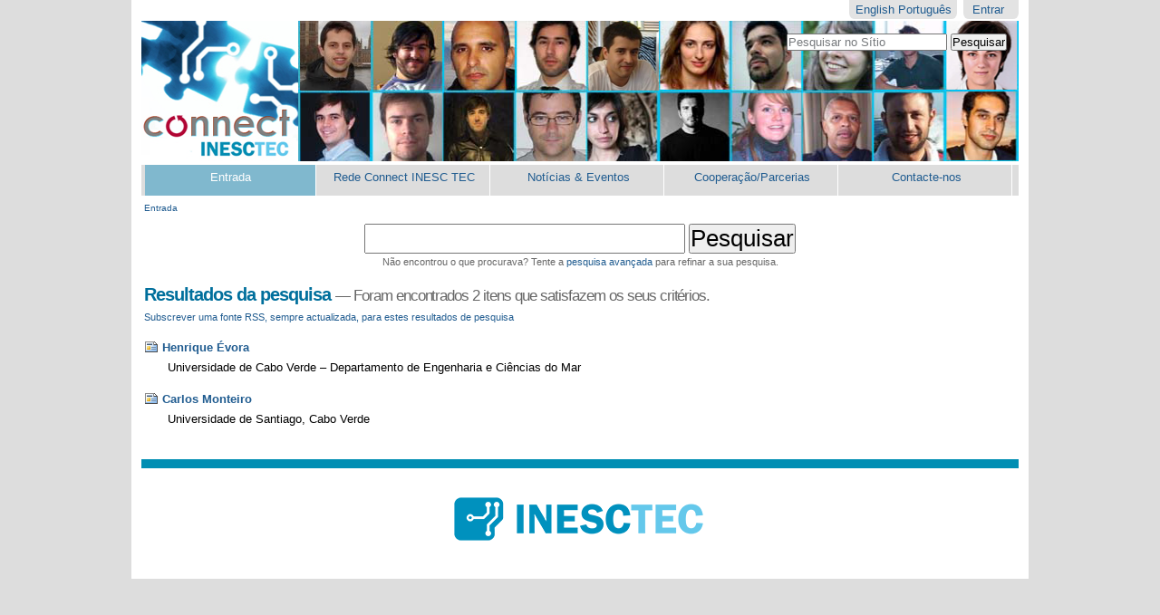

--- FILE ---
content_type: text/html;charset=utf-8
request_url: http://connect.inesctec.pt/search?Subject%3Alist=Cape%20Verde
body_size: 4030
content:

<!DOCTYPE html PUBLIC
  "-//W3C//DTD XHTML 1.0 Transitional//EN"
  "http://www.w3.org/TR/xhtml1/DTD/xhtml1-transitional.dtd">

<html xmlns="http://www.w3.org/1999/xhtml" lang="pt">

    
    
    
    
    


<head>
    <meta http-equiv="Content-Type" content="text/html; charset=utf-8" />

    
    <meta http-equiv="X-UA-Compatible" content="IE=edge" />

    
        <base href="http://connect.inesctec.pt/" /><!--[if lt IE 7]></base><![endif]-->
    

    
        
<link rel="kss-base-url" href="http://connect.inesctec.pt/" />

  
    <link rel="stylesheet" type="text/css" href="http://connect.inesctec.pt/portal_css/Sunburst%20Theme/base-cachekey6373.css" />
    <link rel="stylesheet" type="text/css" media="screen" href="http://connect.inesctec.pt/portal_css/Sunburst%20Theme/slimbox2-cachekey9192.css" />
    <style type="text/css">@import url(http://connect.inesctec.pt/portal_css/Sunburst%20Theme/resourcesimplesocial-cachekey4280.css);</style>
    <link rel="stylesheet" type="text/css" media="screen" href="http://connect.inesctec.pt/portal_css/Sunburst%20Theme/resourcejquery-ui-themessunburstjqueryui-cachekey0290.css" />
    <link rel="stylesheet" type="text/css" media="all" href="http://connect.inesctec.pt/portal_css/Sunburst%20Theme/ploneCustom-cachekey7838.css" />

  
    <link rel="stylesheet" data-rel="kinetic-stylesheet" type="text/kss" href="http://connect.inesctec.pt/portal_kss/Sunburst%20Theme/at-cachekey7565.kss" />
  
    <script type="text/javascript" src="http://connect.inesctec.pt/portal_javascripts/Sunburst%20Theme/jquery-cachekey0250.js"></script>
    <script type="text/javascript" src="http://connect.inesctec.pt/portal_javascripts/Sunburst%20Theme/slimbox2-cachekey3798.js"></script>
    <script type="text/javascript" src="http://connect.inesctec.pt/portal_javascripts/Sunburst%20Theme/resourcejquery-uijquery.ui.core.min-cachekey8625.js"></script>
    <script type="text/javascript" src="http://connect.inesctec.pt/portal_javascripts/Sunburst%20Theme/resourcejquery-ui-i18n-cachekey3064.js"></script>


<title>Connect INESC TEC</title>
        

    <link rel="shortcut icon" type="image/x-icon" href="http://connect.inesctec.pt/favicon.ico" />
    <link rel="apple-touch-icon" href="http://connect.inesctec.pt/touch_icon.png" />


<script type="text/javascript">
        jQuery(function($){
            $.datepicker.setDefaults(
                jQuery.extend($.datepicker.regional[''],
                {dateFormat: 'yy-mm-dd'}));
        });
        </script>

    <link rel="home" href="http://connect.inesctec.pt" title="Página de entrada" />

    <link rel="contents" href="http://connect.inesctec.pt/sitemap" title="Mapa do sítio" />






    <link rel="search" href="http://connect.inesctec.pt/search_form" title="Search this site" />



        
        
        
        
    
        
        

        <meta name="viewport" content="width=device-width; initial-scale=0.6666; maximum-scale=1.0; minimum-scale=0.6666" />
        <meta name="generator" content="Plone - http://plone.org" />
    
</head>

<body class="template-search portaltype-plone-site site-connect icons-on" dir="ltr">

<div id="visual-portal-wrapper">

        <div id="portal-top" class="row">
<div class="cell width-full position-0">
            <div id="portal-header">
    <p class="hiddenStructure">
  <a accesskey="2" href="http://connect.inesctec.pt/search?Subject%3Alist=Cape%20Verde#content">Ir para o conteúdo.</a> |

  <a accesskey="6" href="http://connect.inesctec.pt/search?Subject%3Alist=Cape%20Verde#portal-globalnav">Ir para a navegação</a>
</p>

<div id="portal-personaltools-wrapper">

<h5 class="hiddenStructure">Ferramentas Pessoais</h5>



<dl class="actionMenu deactivated" id="portal-personaltools">
  <dt id="anon-personalbar">
    
        <a href="http://connect.inesctec.pt/login" id="personaltools-login">Entrar</a>
    
  </dt>
</dl>

</div>


<ul id="portal-languageselector">
    
    <li class="language-en">
        <a href="http://connect.inesctec.pt/search?set_language=en&amp;Subject:list=Cape%20Verde" title="English">English</a>
    </li>
    
    
    <li class="currentLanguage language-pt">
        <a href="http://connect.inesctec.pt/search?set_language=pt&amp;Subject:list=Cape%20Verde" title="Português">Português</a>
    </li>
    
</ul>


<div id="portal-searchbox">
    <form name="searchform" id="searchGadget_form" action="http://connect.inesctec.pt/search">

        <div class="LSBox">
        <label class="hiddenStructure" for="searchGadget">Pesquisar</label>

        <input name="SearchableText" type="text" size="18" title="Pesquisar no Sítio" accesskey="4" class="searchField inputLabel" id="searchGadget" />

        <input class="searchButton" type="submit" value="Pesquisar" />

        <div class="searchSection">
            <input id="searchbox_currentfolder_only" class="noborder" type="checkbox" name="path" value="/inescp/connect" />
            <label for="searchbox_currentfolder_only" style="cursor: pointer">apenas na secção corrente</label>
        </div>

        <div class="LSResult" id="LSResult" style=""><div class="LSShadow" id="LSShadow"></div></div>
        </div>
    </form>

    <div id="portal-advanced-search" class="hiddenStructure">
        <a href="http://connect.inesctec.pt/search_form" accesskey="5">Pesquisa Avançada…</a>
    </div>

</div>

<a id="portal-logo" title="Connect INESC TEC" accesskey="1" href="http://connect.inesctec.pt">
    <img src="http://connect.inesctec.pt/logo.png" alt="Connect INESC TEC" title="Connect INESC TEC" height="130" width="700" /></a>


    <h5 class="hiddenStructure">Secções</h5>

    <ul id="portal-globalnav"><li id="portaltab-index_html" class="selected"><a href="http://connect.inesctec.pt" title="">Entrada</a></li><li id="portaltab-news-pt" class="plain"><a href="http://connect.inesctec.pt/news-pt" title="">Rede Connect INESC TEC</a></li><li id="portaltab-events-pt" class="plain"><a href="http://connect.inesctec.pt/events-pt" title="">Notícias &amp; Eventos</a></li><li id="portaltab-colaborar" class="plain"><a href="http://connect.inesctec.pt/colaborar" title="No “Connect INESC TEC” queremos estreitar laços e promover sinergias de sucesso. Gostaria de propor uma cooperação/parceria da empresa onde trabalha com alguma das Unidades de I&amp;D do INESC TEC? Não deixe as ideias na gaveta. Preencha este formulário e avaliaremos a sua proposta.">Cooperação/Parcerias</a></li><li id="portaltab-contact-us-pt" class="plain"><a href="http://connect.inesctec.pt/contact-us-pt" title="">Contacte-nos</a></li></ul>

</div>

<div id="fb-root"></div>    
<script type="text/javascript">
  /*<![CDATA[*/
  SimpleSocial.addSettings({"like_button_available": false, "like_button_color_scheme": "light", "app_id": "348188808555434", "post_to_page_available": false, "like_button_types": [], "like_button_action": "like", "like_button_width": 450, "like_button_show_faces": true, "like_button_layout": "button_count"});
  window.fbAsyncInit = function() {
    if (navigator.appVersion.indexOf('MSIE') != -1) {
        version = parseFloat(navigator.appVersion.split('MSIE')[1]);
        if (version <= 6) return;
    }
    SimpleSocial.connect(function(response) {
        if (response.connected) {
            SimpleSocial.processQueue();
        }
    });
  };
  (function() {
    var e = document.createElement('script'); e.async = true;
    e.src = document.location.protocol +
      '//connect.facebook.net/en_US/all.js';
    document.getElementById('fb-root').appendChild(e);
  }());
  /*]]>*/
</script>

</div>
        </div>
    <div id="portal-columns" class="row">

        <div id="portal-column-content" class="cell width-full position-0">

            <div id="viewlet-above-content"><div id="portal-breadcrumbs">

    <span id="breadcrumbs-you-are-here">Você está aqui:</span>
    <span id="breadcrumbs-home">
        <a href="http://connect.inesctec.pt">Entrada</a>
        
    </span>

</div>
</div>

            
                <div class="">

                    

                    

    <dl class="portalMessage info" id="kssPortalMessage" style="display:none">
        <dt>Info</dt>
        <dd></dd>
    </dl>



                    
                        <div id="content">

                            

                            

    <div id="content-core">
        <form name="searchform" action="search" class="searchPage">
            <input class="searchPage" name="SearchableText" type="text" size="25" title="Pesquisar no sítio" />
            <input class="searchPage searchButton" type="submit" value="Pesquisar" />

            <p class="discreet">Não encontrou o que procurava? Tente a <span> <a href="http://connect.inesctec.pt/search_form?Subject%3Alist=Cape%20Verde">pesquisa avançada</a> </span> para refinar a sua pesquisa.</p>
        </form>

        
        <script type="text/javascript">

            jq(document).ready(function(){
              jq('#show-form a').click(function(event) {
                 event.preventDefault();
                 jq('#hide-form').show('slow');
                 jq('#show-form').hide('slow');
              });
            });
            jq(document).ready(function(){
              jq('#hide-form a').click(function(event) {
                 event.preventDefault();
                 jq('#show-form').show('slow');
                 jq('#hide-form').hide('slow');
              });
            });


        </script>
        <h1 class="documentFirstHeading">
            <span>Resultados da pesquisa</span>
            <span class="discreet">
            &mdash;
            <span>Foram encontrados 2 itens que satisfazem os seus critérios.</span>
          </span>
        </h1>

        <p class="discreet">
            <a href="http://connect.inesctec.pt/search_rss?Subject%3Alist=Cape%20Verde" class="link-feed">Subscrever uma fonte RSS, sempre actualizada, para estes resultados de pesquisa</a>
        </p>

        

        <div>

            <dl class="searchResults">
            
            
                <dt class="contenttype-news-item">
                  
                   <a href="http://connect.inesctec.pt/news-pt/henrique-evora" class="state-published">Henrique Évora</a>
                </dt>

                <dd>
                    Universidade de Cabo Verde – Departamento de Engenharia e Ciências do Mar

                

                </dd>

            
            
            
            
                <dt class="contenttype-news-item">
                  
                   <a href="http://connect.inesctec.pt/news-pt/carlos-monteiro" class="state-published">Carlos Monteiro</a>
                </dt>

                <dd>
                    Universidade de Santiago, Cabo Verde

                

                </dd>

            
            
            </dl>

            

        </div>
    </div>


                        </div>
                    

                    
                </div>
            

            <div id="viewlet-below-content">
</div>
        </div>

        
        

        
        
    </div>


    <div class="row">
        <div class="row">
    <div class="cell width-full position-0">

        <div id="portal-footer">
            <p align="center">
            <a href="http://www.inesctec.pt" target="_blank"><img alt="INESC TEC Logo" title="INESC TEC Logo" src="portal_url/logo-footer-pt.png" /></a>
            
            </p>
        </div>

    </div>
</div>
<!-- Matomo -->

<script type="text/javascript">
  var _paq = window._paq = window._paq || [];
  /* tracker methods like "setCustomDimension" should be called before "trackPageView" */
  _paq.push(['trackPageView']);
  _paq.push(['enableLinkTracking']);
  (function() {
    var u="https://matomo.inesctec.pt/";
    _paq.push(['setTrackerUrl', u+'matomo.php']);
    _paq.push(['setSiteId', '26']);
    var d=document, g=d.createElement('script'), s=d.getElementsByTagName('script')[0];
    g.type='text/javascript'; g.async=true; g.src=u+'matomo.js'; s.parentNode.insertBefore(g,s);
  })();
</script>
<!-- End Matomo Code -->
<div id="portal-colophon">

<div class="colophonWrapper">
    
    <!--<p tal:condition="python:lang=='pt'">
        Caso necessite de apoio na utilização desta plataforma, consulte a <a href="/help">Página de Ajuda</a>.<br />
        Pode também preencher um <a href="/contact-info">Formulário de Contacto</a>.
    </p>
    
    <p tal:condition="python:lang!='pt'">
        If you need assistance in using this plataform, please fill the  <a href="/contact-info">Contact Form</a>.
    </p>-->
</div>
</div>
        <div id="kss-spinner">
            <img alt="" src="http://connect.inesctec.pt/spinner.gif" />
        </div>
    </div>

</div>
</body>
</html>





--- FILE ---
content_type: text/css;charset=utf-8
request_url: http://connect.inesctec.pt/portal_css/Sunburst%20Theme/slimbox2-cachekey9192.css
body_size: 595
content:

/* - slimbox2.css - */
@media screen {
/* http://connect.inesctec.pt/portal_css/slimbox2.css?original=1 */
#lbOverlay {
position: fixed;
z-index: 9999;
left: 0;
top: 0;
width: 100%;
height: 100%;
background-color: #000;
cursor: pointer;
}
#lbCenter, #lbBottomContainer {
position: absolute;
z-index: 9999;
overflow: hidden;
background-color: #fff;
}
.lbLoading {
background: #fff url(http://connect.inesctec.pt/loading.gif) no-repeat center;
}
#lbImage {
position: absolute;
left: 0;
top: 0;
border: 10px solid #fff;
background-repeat: no-repeat;
}
#lbPrevLink, #lbNextLink {
display: block;
position: absolute;
top: 0;
width: 50%;
outline: none;
}
#lbPrevLink {
left: 0;
}
#lbPrevLink:hover {
background: transparent url(http://connect.inesctec.pt/prevlabel.gif) no-repeat 0 15%;
}
#lbNextLink {
right: 0;
}
#lbNextLink:hover {
background: transparent url(http://connect.inesctec.pt/nextlabel.gif) no-repeat 100% 15%;
}
#lbBottom {
font-family: Verdana, Arial, Geneva, Helvetica, sans-serif;
font-size: 10px;
color: #666;
line-height: 1.4em;
text-align: left;
border: 10px solid #fff;
border-top-style: none;
}
#lbCloseLink {
display: block;
float: right;
width: 66px;
height: 22px;
background: transparent url(http://connect.inesctec.pt/closelabel.gif) no-repeat center;
margin: 5px 0;
outline: none;
}
#lbCaption, #lbNumber {
margin-right: 71px;
}
#lbCaption {
font-weight: bold;
}

}



--- FILE ---
content_type: text/css;charset=utf-8
request_url: http://connect.inesctec.pt/portal_css/Sunburst%20Theme/resourcesimplesocial-cachekey4280.css
body_size: 178
content:

/* - ++resource++simplesocial.css - */
/* http://connect.inesctec.pt/portal_css/++resource++simplesocial.css?original=1 */
/* */
#portal-top {
z-index: 10;
}
#formfield-form-widgets-like_button_types .option {
display: block;
}


--- FILE ---
content_type: text/css;charset=utf-8
request_url: http://connect.inesctec.pt/portal_css/Sunburst%20Theme/ploneCustom-cachekey7838.css
body_size: 879
content:

/* - ploneCustom.css - */
@media all {
/* http://connect.inesctec.pt/portal_css/ploneCustom.css?original=1 */
/* */
body {
font: 100% Verdana, Arial, FreeSans, sans-serif;
background: #ddd;
}
img{
border-style: none;
}
h1, h2, h3, h4, h5, h6 {
color: #006F9C;
}
h1 {
font-size: 160%;
}
#content .documentDescription, #content #description {
font-size: 100%;
}
.searchSection {
display: none;
}
#visual-portal-wrapper { width: 990px; margin: 0 auto; background:white;overflow:hidden;}
div.row {
margin: 0 !important;
padding: 0 !important;
}
#portal-header{
margin: 0 !important;
background-color:white;
background:white url('banner.png') no-repeat right 1.5em;
}
/* */
dl.portlet dt, div.portletAssignments div.portletHeader {
background: /* */
body {
font: 100% Verdana, Arial, FreeSans, sans-serif;
background: orange;
}
h1, h2, h3, h4, h5, h6 {
color: #006F9C;
}
h1 {
font-size: 160%;
}
#content .documentDescription, #content #description {
font-size: 100%;
}
.searchSection {
display: none;
}
#visual-portal-wrapper { width: 990px; margin: 0 auto; background:white;overflow:hidden;}
div.row {
margin: 0 !important;
padding: 0 !important;
}
#portal-header{
margin: 0 !important;
background-color:white;
background:white url('banner.png') no-repeat right 1.5em;
}
/* */
dl.portlet dt, div.portletAssignments div.portletHeader {
background: #fee2bf;
font-size: 110%;
}
#content a:link, dl.portlet a:link {
color: #205C90;
border: none;
}
#portal-globalnav {
background-color: #fee2bf;
margin: 0.5em 0 1em 0;
}
#portal-globalnav .selected a, #portal-globalnav a:hover {
background-color: #80b8ce ;
}
/* */
/* */
#breadcrumbs-you-are-here{
display: none;
}
#portal-breadcrumbs{
font-size: 60%;
}
#portal-searchbox{
padding-right:1em;
}
#portal-column-two{
margin-top:0.5em;
background:#f6f6f6;
font-size: 85%;
}
#portal-footer{
background:transparent;
border-top: 1em solid #008EB3;
font-size: 60%;
}
.section-homepage #portal-breadcrumbs,
.section-homepage .documentFirstHeading,
.section-homepage #plone-document-byline {
display: none !important;
}
/* */
/**/;
font-size: 110%;
}
#content a:link, dl.portlet a:link {
color: #205C90;
border: none;
}
#portal-globalnav li a {
padding: 0.5em 0 1em 0;
}
#portal-globalnav .selected a, #portal-globalnav a:hover {
background-color: #80b8ce ;
}
/* */
/* */
#breadcrumbs-you-are-here{
display: none;
}
#portal-breadcrumbs{
font-size: 60%;
}
#portal-searchbox{
padding-right:1em;
}
#portal-column-two{
margin-top:0.5em;
background:#f6f6f6;
font-size: 85%;
}
#portal-footer{
background:transparent;
border-top: 1em solid #008EB3;
font-size: 60%;
}
.section-homepage #portal-breadcrumbs,
.section-homepage .documentFirstHeading,
.section-homepage #plone-document-byline {
display: none !important;
}
.template-fg_savedata_tabview_p3 #visual-portal-wrapper{
overflow: visible !important;
}
#portal-globalnav li a {
text-decoration: none;
display: inline-block;
width: 188px; /* */
white-space: nowrap;
text-overflow: ellipsis;
overflow:hidden;
}
#portal-globalnav li{
margin-left: 4px;
padding: 0px;
list-style: none;
white-space: nowrap;
display: inline-block;
width: 188px; /* */
text-align: center;
}
/* */
#portal-globalnav {
margin: 0.6em 0 0.6em 0;
}
}



--- FILE ---
content_type: application/x-javascript;charset=utf-8
request_url: http://connect.inesctec.pt/portal_javascripts/Sunburst%20Theme/slimbox2-cachekey3798.js
body_size: 2907
content:

/* Merged Plone Javascript file
 * This file is dynamically assembled from separate parts.
 * Some of these parts have 3rd party licenses or copyright information attached
 * Such information is valid for that section,
 * not for the entire composite file
 * originating files are separated by - filename.js -
 */

/* - slimbox2.js - */
// http://connect.inesctec.pt/portal_javascripts/slimbox2.js?original=1
(function(w){var E=w(window),u,f,F=-1,n,x,D,v,y,L,r,m=!window.XMLHttpRequest,s=[],l=document.documentElement,k={},t=new Image(),J=new Image(),H,a,g,p,I,d,G,c,A,K;w(function(){w("body").append(w([H=w('<div id="lbOverlay" />')[0],a=w('<div id="lbCenter" />')[0],G=w('<div id="lbBottomContainer" />')[0]]).css("display","none"));g=w('<div id="lbImage" />').appendTo(a).append(p=w('<div style="position: relative;" />').append([I=w('<a id="lbPrevLink" href="#" />').click(B)[0],d=w('<a id="lbNextLink" href="#" />').click(e)[0]])[0])[0];c=w('<div id="lbBottom" />').appendTo(G).append([w('<a id="lbCloseLink" href="#" />').add(H).click(C)[0],A=w('<div id="lbCaption" />')[0],K=w('<div id="lbNumber" />')[0],w('<div style="clear: both;" />')[0]])[0]});w.slimbox=function(O,N,M){u=w.extend({loop:false,overlayOpacity:0.8,overlayFadeDuration:400,resizeDuration:400,resizeEasing:"swing",initialWidth:250,initialHeight:250,imageFadeDuration:400,captionAnimationDuration:400,counterText:"Image {x} of {y}",closeKeys:[27,88,67],previousKeys:[37,80],nextKeys:[39,78]},M);if(typeof O=="string"){O=[[O,N]];N=0}y=E.scrollTop()+(E.height()/2);L=u.initialWidth;r=u.initialHeight;w(a).css({top:Math.max(0,y-(r/2)),width:L,height:r,marginLeft:-L/2}).show();v=m||(H.currentStyle&&(H.currentStyle.position!="fixed"));if(v){H.style.position="absolute"}w(H).css("opacity",u.overlayOpacity).fadeIn(u.overlayFadeDuration);z();j(1);f=O;u.loop=u.loop&&(f.length>1);return b(N)};w.fn.slimbox=function(M,P,O){P=P||function(Q){return[Q.href,Q.title]};O=O||function(){return true};var N=this;return N.unbind("click").click(function(){var S=this,U=0,T,Q=0,R;T=w.grep(N,function(W,V){return O.call(S,W,V)});for(R=T.length;Q<R;++Q){if(T[Q]==S){U=Q}T[Q]=P(T[Q],Q)}return w.slimbox(T,U,M)})};function z(){var N=E.scrollLeft(),M=E.width();w([a,G]).css("left",N+(M/2));if(v){w(H).css({left:N,top:E.scrollTop(),width:M,height:E.height()})}}function j(M){if(M){w("object").add(m?"select":"embed").each(function(O,P){s[O]=[P,P.style.visibility];P.style.visibility="hidden"})}else{w.each(s,function(O,P){P[0].style.visibility=P[1]});s=[]}var N=M?"bind":"unbind";E[N]("scroll resize",z);w(document)[N]("keydown",o)}function o(O){var N=O.keyCode,M=w.inArray;return(M(N,u.closeKeys)>=0)?C():(M(N,u.nextKeys)>=0)?e():(M(N,u.previousKeys)>=0)?B():false}function B(){return b(x)}function e(){return b(D)}function b(M){if(M>=0){F=M;n=f[F][0];x=(F||(u.loop?f.length:0))-1;D=((F+1)%f.length)||(u.loop?0:-1);q();a.className="lbLoading";k=new Image();k.onload=i;k.src=n}return false}function i(){a.className="";w(g).css({backgroundImage:"url("+n+")",visibility:"hidden",display:""});w(p).width(k.width);w([p,I,d]).height(k.height);w(A).html(f[F][1]||"");w(K).html((((f.length>1)&&u.counterText)||"").replace(/{x}/,F+1).replace(/{y}/,f.length));if(x>=0){t.src=f[x][0]}if(D>=0){J.src=f[D][0]}L=g.offsetWidth;r=g.offsetHeight;var M=Math.max(0,y-(r/2));if(a.offsetHeight!=r){w(a).animate({height:r,top:M},u.resizeDuration,u.resizeEasing)}if(a.offsetWidth!=L){w(a).animate({width:L,marginLeft:-L/2},u.resizeDuration,u.resizeEasing)}w(a).queue(function(){w(G).css({width:L,top:M+r,marginLeft:-L/2,visibility:"hidden",display:""});w(g).css({display:"none",visibility:"",opacity:""}).fadeIn(u.imageFadeDuration,h)})}function h(){if(x>=0){w(I).show()}if(D>=0){w(d).show()}w(c).css("marginTop",-c.offsetHeight).animate({marginTop:0},u.captionAnimationDuration);G.style.visibility=""}function q(){k.onload=null;k.src=t.src=J.src=n;w([a,g,c]).stop(true);w([I,d,g,G]).hide()}function C(){if(F>=0){q();F=x=D=-1;w(a).hide();w(H).stop().fadeOut(u.overlayFadeDuration,j)}return false}})(jQuery);if(!/android|iphone|ipod|series60|symbian|windows ce|blackberry/i.test(navigator.userAgent)){jQuery(function($){$("a[rel^='lightbox']").slimbox({},null, function(el){return(this==el)||((this.rel.length>8)&&(this.rel==el.rel))})})}

/* - ++resource++simplesocial.js - */
// http://connect.inesctec.pt/portal_javascripts/++resource++simplesocial.js?original=1
document.documentElement.setAttribute('xmlns:fb','http://www.facebook.com/2008/fbml');if(document.namespaces){document.namespaces.add('fb')}
var SimpleSocial={callbacks:{},connected:false,settings:{},queue:[],addSettings: function(settings){for(setting in settings){this.settings[setting]=settings[setting]}},connect: function(callback){var app_id=parseInt(this.settings.app_id);var callback=this.getCallback(callback);if(!isNaN(app_id)){var query_template='SELECT display_name FROM application WHERE app_id={0}';var apps=FB.Data.query(query_template,app_id);var simplesocial=this;FB.Data.waitOn([apps], function(args){if(apps.value.length){FB.init({appId:app_id,status:true,cookie:true,xfbml:true,oauth:true});simplesocial.connected=true;callback({'connected':true,'display_name':apps.value[0].display_name})} else{simplesocial.connected=false;callback({'connected':false})}})}},processQueue: function(){for(i=0;i<this.queue.length;i++){this.queue[i]()}
this.queue={processed:true,push: function(callback){callback()}}},populateChoices: function(el,query){if(el){FB.Data.waitOn([query], function(args){if(query.value.length&&query.fields.length==2){var choices=document.createElement('select');choices.id=el.id;choices.name=el.name;var current_value=el.value;for(i=0;i<query.value.length;i++){var row=query.value[i];var option=document.createElement('option');option.value=row[query.fields[0]];option.text=row[query.fields[1]];if(row[query.fields[0]]==current_value) option.selected='selected';try{choices.add(option,null)} catch(ex){choices.add(option)}}
el.parentNode.replaceChild(choices,el)}})}},unpopulateChoices: function(el){if(el&&el.tagName=='SELECT'){var input=document.createElement('input');input.id=el.id;input.name=el.name;input.value=el.childNodes[el.selectedIndex].value;el.parentNode.replaceChild(input,el)}},publishToPage: function(attachment){FB.ui({method:'stream.publish',attachment:attachment,actor_id:this.settings.page_id},this.getCallback('publishToPage'))},getCallback: function(callback){if(typeof(callback)=='string'){if(this.callbacks[callback]){return this.callbacks[callback]} else{return function(){}}} else if(callback==undefined){return function(){}}
return callback}};
